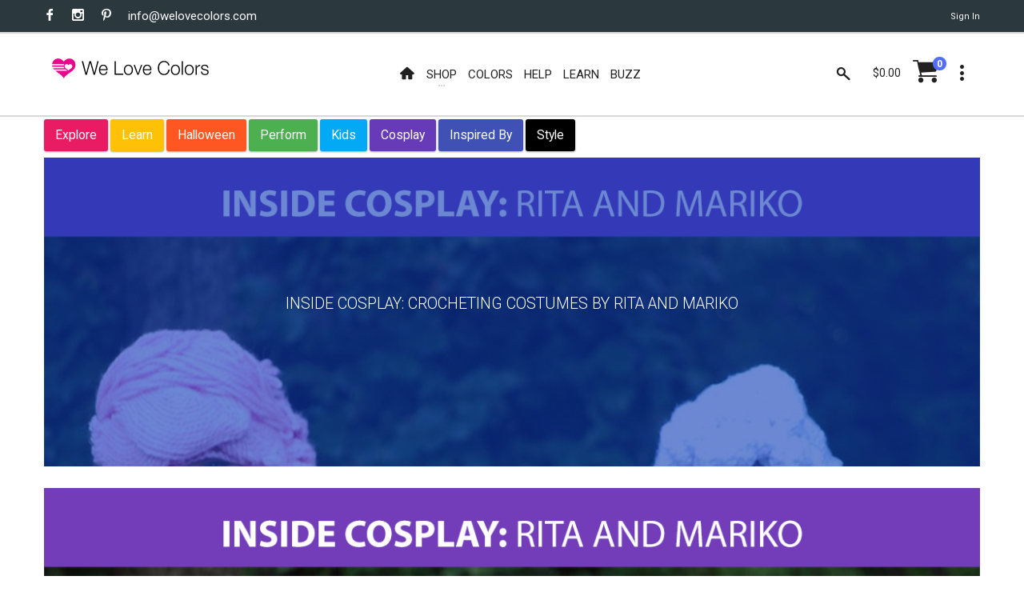

--- FILE ---
content_type: text/html; charset=utf-8
request_url: https://www.welovecolors.com/buzz/2019/Inside-Cosplay:-Crocheting-Costumes-by-Rita-and-Mariko/
body_size: 14701
content:
<!-- done --><!DOCTYPE html><html id="htmlmaster" prefix="og: http://ogp.me/ns#" lang="en"><head itemscope=""><title> Inside Cosplay: Crocheting Costumes By Rita And Mariko - We Love Colors </title><link rel="canonical" href="https://www.welovecolors.com/buzz/2019/inside-cosplay:-crocheting-costumes-by-rita-and-mariko"><link rel="shortcut icon" href="../../../favicon.ico"><link itemprop="image" href="https://www.welovecolors.com/buzz/images/InspiredBy/ShunjukuTHEcosplayer_Inside-Cosplay.jpg"><meta charset="utf-8"><meta http-equiv="X-UA-Compatible" content="IE=edge"><meta name="viewport" content="width=device-width, initial-scale=1, minimum-scale=1"><meta id="headdesc" name="description" content=" Here at We Love Colors, we have a deep admiration for cosplayers who innovate the craft with unique techniques and alternative mea"><meta itemprop="name" content="Inside Cosplay: Crocheting Costumes By Rita And Mariko - We Love Colors"><meta property="og:image" content="https://www.welovecolors.com/buzz/images/InspiredBy/ShunjukuTHEcosplayer_Inside-Cosplay.jpg"><meta property="og:url" content="https://www.welovecolors.com/buzz/2019/inside-cosplay:-crocheting-costumes-by-rita-and-mariko"><meta property="og:type" content="website"><meta name="twitter:card" content="summary_large_image"><meta name="twitter:site" content="@welovecolors"><meta property="og:description" content=" Here at We Love Colors, we have a deep admiration for cosplayers who innovate the craft with unique techniques and alternative mea"><meta itemprop="author" content="We Love Colors"><meta itemprop="publisher" itemscope="" itemtype="http://schema.org/Organization" content="We Love Colors" itemref="wlc-meta-publisher wlc-meta-publisher-name wlc-meta-publisher-url wlc-meta-publisher-logo"><meta property="og:site_name" content="We Love Colors"><meta itemprop="dateModified" content="2019-08-21T12:45:44"><meta itemprop="datePublished" content="2019-08-21T12:45:44"><meta name="theme-color" content="#ffffff"><script src="/err.js"></script><style data-for="*" type="text/css">
        @import url("https://fonts.googleapis.com/css?family=Roboto:400,300,300italic,400italic,700,700italic");
        @import url("/buzz/vendor/bootstrap-select/bootstrap-select.css");
        @import url("/buzz/vendor/slick/slick.css");
        @import url("/buzz/vendor/slick/slick-theme.css");
    </style><style data-for="*" type="text/css">
            @import url("/buzz/css/wlc-styles-new.css");
        </style><style data-for="*" type="text/css">
        @import url("/font/style.css");
        @import url("/font/i-wlc/style.css");
        @import url("/buzz/css/wlc-styles-test.css");
    </style><script async="" src="https://www.googletagmanager.com/gtag/js?id=G-73WEVC5PB2"></script><script>
    window.dataLayer = window.dataLayer || [];
    function gtag() { dataLayer.push(arguments); }
    gtag('js', new Date());

    gtag('config', 'G-73WEVC5PB2');
</script></head><body id="docbody" style="max-width: 100%; overflow-x: hidden;" class="clearfix" data-section="4"><section class="wlc-blank"><div class="modal quick-view zoom" id="quickView" style="opacity: 1"><div class="modal-dialog" style="background-color: white"><br><button class="close icon-clear" type="button" data-dismiss="modal" style="display: inherit; float: right; padding-top: 5px; padding-right: 5px"></button><div class="modal-content" id='wlc-modal-content'><span style='color: red'>Loading...</span></div></div></div><div id="wlc-loader-wrapper"><div class="wlc-loader-holder"><span class="wlc-loader-heart"><svg width="120" height="120" viewbox="0 0 20 20"><path fill="#ED028C" d="M19.0325,6.2522c-0.2319-1.1365-0.7596-2.0932-1.6641-2.8296c-0.777-0.632-1.6757-0.9683-2.6672-1.0437 c-0.4987-0.0406-0.9973,0-1.4786,0.116c-1.0843,0.2493-2.0526,0.8524-2.76,1.7105c-0.1739,0.2029-0.3247,0.4233-0.4871,0.6436 C9.9582,4.8258,9.9408,4.8026,9.9234,4.7737c-0.3595-0.5682-0.8292-1.0611-1.38-1.4496c-1.206-0.8639-2.731-1.1655-4.1748-0.8234 C3.4061,2.7211,2.5479,3.2545,1.9333,4.0199c-0.4755,0.5856-0.777,1.2524-0.9509,1.983C0.9302,6.2232,0.8954,6.4494,0.849,6.6871 h9.631c0,0-0.4871,0.574-0.4871,1.0379H0.849c0.0348,0.3479,0.0986,0.6958,0.2029,1.0263h8.8598 c0.058,0.3827,0.2261,0.7422,0.4697,1.0379H1.51c0.2087,0.3537,0.4581,0.6842,0.7364,0.9857h9.2367c0,0,0.5798,0.4349,0.7248,0.5392 c0.1971,0.1334,0.3711,0.2841,0.5334,0.4581H3.3481l0.0232,0.0174c0.5218,0.4349,0.9683,0.7828,1.4728,1.1481 c1.1365,0.8176,2.3193,1.5655,3.3572,2.5165c0.3827,0.3479,0.7364,0.719,1.0611,1.1133c0.2725,0.3305,0.4871,0.7132,0.7306,1.0785 l0.0116-0.0232c0.2957-0.5914,0.6842-1.1307,1.1481-1.6003c0.6958-0.719,1.496-1.3104,2.3077-1.8787 c1.0263-0.719,2.0932-1.3916,3.0673-2.1918c0.6204-0.5045,1.2003-1.0553,1.6699-1.7105c0.4929-0.69,0.8176-1.4496,0.9161-2.2903 C19.1833,7.3829,19.1543,6.8089,19.0325,6.2522z M16.1566,9.5747c-0.3595,0.3711-0.8002,0.6378-1.2176,0.9393 c-0.2783,0.1913-0.5508,0.4059-0.806,0.6262c-0.1913,0.1739-0.3305,0.4001-0.4987,0.5972c-0.145-0.2609-0.3421-0.4987-0.574-0.69 c-0.4117-0.3363-0.7654-0.574-1.1539-0.8639c-0.3653-0.2725-0.7306-0.545-1.0089-0.9219c-0.6494-0.8755-0.1971-2.2787,0.8755-2.5165 c0.6784-0.1566,1.38,0.1102,1.7859,0.6784c0.0232,0.0348,0.0464,0.0638,0.0696,0.0928c0.1044-0.116,0.1913-0.2377,0.3015-0.3421 c0.4639-0.4407,1.0089-0.5798,1.6177-0.4059s0.9567,0.5972,1.0901,1.2003C16.777,8.6005,16.5914,9.1282,16.1566,9.5747z"></path></svg></span><div id="wlc-loader" class="wlc-loader" style="width: 120px; height: 120px"></div></div></div><div class="search-bar"><div class="search-icon"><i class="material-icons i-wlc-search"></i></div><form class="searchform" action="/buzz/search" method="get"><input id="search" name="search" type="text" placeholder="Search Buzz here..."><input name="Page" value="1" type="hidden"></form><div class="close-search"><i class="material-icons i-wlc-icon-x"></i></div></div><header id="wlc-js-header" class="header header--sticky"><div class="header-line hidden-xs"><div class="container"><div class="pull-left"><div class="social-links social-links--colorize"><ul><li class="social-links__item"><a class="icon icon-facebook" href="https://www.facebook.com/welovecolors" target="_blank"></a></li><li class="social-links__item"><a class="icon icon-instagram" href="https://www.instagram.com/welovecolors" target="_blank"></a></li><li class="social-links__item"><a class="icon icon-pinterest" href="https://www.pinterest.com/welovecolors" target="_blank"></a></li><li class="social-links__item wlc-mail-link" id="maillink2"></li></ul></div></div><div class="pull-right"><div class="user-links"><ul><li class="user-links__item"><a href="/acc/acct.aspx"><span id="wlc-sign-in">Sign In</span></a></li></ul></div></div></div></div><nav class="navbar navbar-wd" id="navbar"><div class="container"><div class="navbar-header"><button type="button" class="navbar-toggle" id="Button1"><span class="icon-bar"></span><span class="icon-bar"></span><span class="icon-bar"></span></button><a class="navbar-brand" href="/"><i class="i-wlc-logo-heart"></i><img class="wlc-logo-color" style='width: 200px' src="/images/we-love-colors-logo.svg" alt="We Love Colors"></a></div><div class="pull-left search-focus-fade" id="slidemenu"><div class="slidemenu-close visible-xs">X</div><ul class="nav navbar-nav"><li><a href="/" class="wave"><span class="link-name"><i class="icon i-wlc-home" aria-hidden="true"></i></span></a></li><li class="menu-large"><a class="dropdown-toggle" data-toggle="dropdown"><span class="link-name">Shop</span><span class="caret caret--dots"></span></a><div class="dropdown-menu megamenu animated fadeIn"><div class="container"><ul class="megamenu__columns"><li class="level-menu level1"><ul><li class="title"><a href="/shop/womens">She / They</a></li><li class="level2"><a href="/shop/womens/tights">Tights</a></li><li class="level2"><a href="/shop/womens/socks">Socks</a></li><li class="level2"><a href="/shop/womens/dancewear">Dancewear</a></li><li class="level2"><a href="/shop/womens/thighhighs">Thigh Highs</a></li><li class="level2"><a href="/shop/womens/kneehighs">Knee Highs</a></li><li class="level2"><a href="/shop/womens/patternedtights">Patterned Tights</a></li><li class="level2"><a href="/shop/womens/fishnetpantyhose">Fishnet Pantyhose</a></li><li class="level2"><a href="/shop/womens/gloves">Gloves</a></li><li class="level2"><a href="/shop/womens/laces">Laces</a></li><li class="level2"><a href="/shop/womens/fishnetbodywear">Fishnet Bodywear</a></li><li class="level2"><a href="/shop/womens/masks">Masks</a></li><li class="level2"><a href="/shop/maternity/tights/microfiber-tights">Maternity Tights</a></li></ul></li><li class="level-menu level1"><ul><li class="title"><a href="/shop/kids">Children</a></li><li class="level2"><a href="/shop/kids/tights">Tights</a></li><li class="level2"><a href="/shop/kids/socks">Socks</a></li><li class="level2"><a href="/shop/kids/dancewear">Dancewear</a></li><li class="level2"><a href="/shop/kids/gloves">Gloves</a></li><li class="level2"><a href="/shop/kids/laces">Laces</a></li><li class="level2"><a href="/shop/kids/fishnetpantyhose">Fishnet Pantyhose</a></li><li class="level2"><a href="/shop/kids/masks">Masks</a></li></ul></li><li class="level-menu level1"><ul><li class="title"><a href="/shop/mens">He / They</a></li><li class="level2"><a href="/shop/mens/tights">Tights</a></li><li class="level2"><a href="/shop/mens/dancewear">Dancewear</a></li><li class="level2"><a href="/shop/mens/socks">Socks</a></li><li class="level2"><a href="/shop/mens/kneehighs">Knee Highs</a></li><li class="level2"><a href="/shop/mens/gloves">Gloves</a></li><li class="level2"><a href="/shop/mens/laces">Laces</a></li><li class="level2"><a href="/shop/mens/masks">Masks</a></li></ul></li><li class="level-menu level1"><ul><li class="title">Plus Size</li><li class="level2"><a href="/shop/plus%20size">View All Available</a></li></ul></li><li class="level-menu level1"><ul><li class="title">Made in USA</li><li class="level2"><a href="/shop/USA">View All Available</a></li></ul></li><li class="level-menu level1"><ul><li class="title">Crafts</li><li class="level2"><a href="/splashcolors/cosplay.aspx">Cosplay</a></li><li class="level2"><a href="/shop/crafts/fabrics">Fabrics/Dyes</a></li><li class="level2"><a href="/shop/digitalproducts">Digital Art</a></li></ul></li><li class="level-menu level1"><ul><li class="title">On Sale</li><li class="level2"><a href="/shop/sale">Sales</a></li><li class="level2"><a href="/shop/outlet">Outlet</a></li><li class="level2"><a href="/shop/closeouts">Closeouts</a></li></ul></li><li class="megamenu__columns__side-image"><a href="/color-guide.aspx"><picture><source srcset="/images/product/small/blank.svg" media="(max-width: 767px)"><source srcset="/images/welovecolors-spread-happy.jpg" media="(min-width: 768px)"><img src="/images/product/small/blank.svg" alt="spread happy" srcset="/images/product/small/blank.svg"></picture></a></li></ul></div></div></li><li><a href="/color-guide.aspx" class="wave"><span class="link-name">Colors</span></a></li><li><a href="/help.aspx" class="wave"><span class="link-name">Help</span></a></li><li><a href="/buzz/learn" class="wave"><span class="link-name">Learn</span></a></li><li><a href="/buzz" class="wave"><span class="link-name">Buzz</span></a></li></ul></div><div class="header__dropdowns2" style="pointer-events: auto; display: inline-block; float: right"><div class="header__search pull-left"><a href="#" class="js-search header__dropdowns__button" data-close="true"><span class="icon i-wlc-search"></span></a></div><div class="header__cart pull-left"><div class="dropdown pull-right"><span class="header__cart__indicator hidden-xs" data-toggle="dropdown"><span class="total_cart"></span></span><a href="/cart/shoppingcart.aspx" class="wlc-js-gotocart btn dropdown-toggle btn--links--dropdown header__cart__button header__dropdowns__button"><span class="icon i-wlc-cart"></span><span class="badge badge--menu total_items"></span></a><div class="dropdown-menu animated fadeIn shopping-cart" id="dropdownmenu" role="menu"><div class="shopping-cart__settings"><a href="#" class="icon icon-clear"></a></div><div class="shopping-cart__top text-uppercase"><a class="wlc-js-gotocart" href="/cart/shoppingcart.aspx">Your Cart( <span class="total_items"></span>) </a></div><div id="cartitem" style="display: none"><ul><li class='shopping-cart__item'><div class="shopping-cart__item__image pull-left"><a href="#"><img alt="blank"></a></div><div class="shopping-cart__item__info"><div class="shopping-cart__item__info__title"><h2 class="text-uppercase"><a href="#" class="shopping-cart-item">product link</a></h2></div><div class="shopping-cart__item__info__option shopping-cart-color"></div><div class="shopping-cart__item__info__option shopping-cart-size"></div><div class="shopping-cart__item__info__price"></div><div class="shopping-cart__item__info__qty"></div><div class="shopping-cart__item__info__delete"></div></div></li></ul></div><ul id="shoppingcart"></ul><div class="shopping-cart__bottom"><div class="pull-left"> Subtotal: <span class="shopping-cart__total"><span class="total_cart"></span></span></div><div class="pull-right"><span class="btn btn--wd text-uppercase" onclick="window.location='/cart/shoppingcart.aspx';"><a href='/cart/shoppingcart.aspx' style='color: White'>Checkout</a></span></div></div></div></div></div><div class="dropdown pull-right"><a href="#" class="btn dropdown-toggle btn--links--dropdown header__dropdowns__button" data-toggle="dropdown"><span class="icon icon-dots"></span></a><ul class="dropdown-menu ul-row animated fadeIn" role="menu"><li class='li-col list-user-menu'><h4>My Account</h4><ul><li><a href="/acc/acct.aspx">Account</a></li><li><a class="wlc-js-gotocart" href='/cart/shoppingcart.aspx?dd=true'>Checkout</a></li><li><a id="wlc-sign-out" href="/acc/acct.aspx?logout=true">Sign Out</a></li></ul></li></ul></div></div></div></nav></header></section><div id="pageContent"><div class="content content-buzz-wlc" style="padding-top: 0px"><div class="container"><div class="btn-group-buzz-wlc"><button class="btn--wd btn-explore"><a href='/buzz/explore/'>Explore </a></button><button class="btn--wd btn-learn"><a href='/buzz/learn/'>Learn</a></button><button class="btn--wd btn-halloween"><a href='/buzz/halloween/'>Halloween</a></button><button class="btn--wd btn-perform"><a href='/buzz/perform/'>Perform</a></button><button class="btn--wd btn-kids"><a href='/buzz/kids/'>Kids</a></button><button class="btn--wd btn-cosplay"><a href='/buzz/cosplay/'>Cosplay </a></button><button class="btn--wd btn-inspired-by"><a href='/buzz/inspired-by/'>Inspired By </a></button><button class="btn--wd btn-style"><a href='/buzz/style/'>Style </a></button></div><div id="ContentPlaceholder" class="cph"><section id="stylesection"><style>
                .blog-post {
                    font-size: 1.3em;
                    line-height: 1.5em;
                }

                a.blog-post {
                    color: #3366ff;
                }

                .img-responsive {
                    max-width: 100%;
                }

                body {
                    font-family: 'Roboto', sans-serif;
                }

                   h1, h2, h3, h4, h5 {
                    font-size: 1.5em;
                    padding-bottom: 0.5em;
                }
            </style><style>
                    @media (min-width:768px) {
                        .size-full {
                            column-span: all;
                            min-width: 750px !important;
                            z-index: 1000;
                        }
                    }

                    @media (min-width:992px) {
                        .size-full {
                            min-width: 970px !important;
                        }
                    }

                    @media (min-width:1200px) {
                        .size-full {
                            min-width: 1170px !important;
                        }
                    }

                    @media (min-width:768px) {
                        .postsection > p:only-child img {
                            column-span: all;
                            min-width: 750px;
                        }
                    }

                    @media (min-width:992px) {
                        .postsection > p:only-child img {
                            column-span: all;
                            min-width: 970px;
                        }
                    }

                    @media (min-width:1200px) {
                        .postsection > p:only-child img {
                            column-span: all;
                            min-width: 1170px;
                        }
                    }





                    @media (min-width: 700px) {

                        img {
                            display: block;
                            clear: both;
                        }

                        .postsectionsm {
                            width: 95%;
                        }

                        .postsection {
                            background-color: transparent;
                          
                            column-count: 2;
                        }
                    }


                    @media (max-width: 768px) {
                        p img {
                            padding-top: 0px;
                            padding-bottom: 0px; /*width: 100%!important;*/
                            width: calc(100% + 40px) !important;
                            max-width: calc(100% + 40px) !important; /* max-width: 200%!important; */
                            margin-left: -20px !important;
                        }

                        p {
                            text-align: justify !important;
                        }
                    }

                    .blog-post {
                        font-size: 1.3em;
                    }

                    .postsection a {
                        color: #3366ff;
                        font-weight: bold;
                    }

                    .blog-post {
                        line-height: 1.5em;
                    }

                    .container {
                        padding-left: 0px;
                        padding-right: 0px;
                    }

                    .postsection > p:only-child iframe {
                        column-span: all;
                    }

                    .row {
                        margin-left: 0px;
                        margin-right: 0px;
                    }

                    .postsection p:first-of-type {
                        margin-bottom: 0px;
                    }

                    .postsection p:nth-child(2) {
                        margin-top: 0px;
                    }
                </style><style>
                .postsection:first-child img:first-of-type {
                    display: none;
                }
            </style></section><div style="display: none"></div></div><script type="text/javascript">
                imgWidth =1200;

            </script><section class="content content--parallax content--parallax--high top-null" data-text-color="White" data-image2="https://www.welovecolors.com/wd/images/parallax-bg-explore.jpg" data-image="https://www.welovecolors.com/buzz/images/InspiredBy/ShunjukuTHEcosplayer_Inside-Cosplay.jpg" data-start="true" data-height="1061" data-image-gradient="10,58,183"><div class="container"><div class="blog-post-title blog-post-title--light"><h2 class="blog-post-title__title text-uppercase" style="display: inline-block; text-align: center; max-width: 1200px;">Inside Cosplay: Crocheting Costumes by Rita and Mariko</h2></div></div></section><section id="postsection" class="content" data-image="https://www.welovecolors.com/wd/images/parallax-bg-01.jpg"><div class="container blog-post-content"><div class="row leftcol"><div class="col-md-12 col-sm-12 col-xs-12 col-lg-12 blog-post"><div class='postsection'><p><picture><source srcset='https://www.welovecolors.com/buzz/images/inspiredby/shunjukuthecosplayer_inside-cosplay.jpg' media='(min-width: 421px)'><source srcset='https://www.welovecolors.com/buzz/images/inspiredby/small/shunjukuthecosplayer_inside-cosplay.jpg ' media='(max-width: 420px)'><img src='https://www.welovecolors.com/buzz/images/inspiredby/shunjukuthecosplayer_inside-cosplay.jpg' class='alignnone size-full wp-image-8896 img-responsive' alt='Shunjukuthecosplayer Inside Cosplay'></picture></p></div><div class='postsection'><p><picture><source srcset='https://www.welovecolors.com/buzz/images/inspiredby/shunjukuthecosplayer_inside-cosplay.jpg' media='(min-width: 421px)'><source srcset='https://www.welovecolors.com/buzz/images/inspiredby/small/shunjukuthecosplayer_inside-cosplay.jpg ' media='(max-width: 420px)'><img src='https://www.welovecolors.com/buzz/images/inspiredby/shunjukuthecosplayer_inside-cosplay.jpg' class='alignnone size-full wp-image-8896 img-responsive' alt='Shunjukuthecosplayer Inside Cosplay'></picture></p></div><div class='postsection'><p><strong><picture><source srcset='https://www.welovecolors.com/buzz/images/inspiredby/shunjukuthecosplayer_star-wars-1.jpg' media='(min-width: 421px)'><source srcset='https://www.welovecolors.com/buzz/images/inspiredby/small/shunjukuthecosplayer_star-wars-1.jpg ' media='(max-width: 420px)'><img src='https://www.welovecolors.com/buzz/images/inspiredby/shunjukuthecosplayer_star-wars-1.jpg' class='alignnone size-full wp-image-8907 img-responsive' alt='Shunjukuthecosplayer Star Wars 1'></picture></strong></p></div><div class='postsection'><p><strong>Here at We Love Colors, we have a deep admiration for cosplayers who innovate the craft with unique techniques and alternative means of creation. Shinju the Cosplayer is a sister duo, Rita and Mariko, who crochet wigs, clothing, and just about anything you can imagine. We spoke with Rita to find out more.</strong></p><p><strong>Introduce yourselves! Who are you?</strong><br><strong>Shinju the Cosplayer:</strong> My name is Rita and my partner in crime is my sister Mariko. We both love all things nerdy, arts and crafts, and anything coffee related.</p><p><strong>When and how did you begin crocheting?</strong><br><strong>STC:</strong> Our mom taught both of us and my brother how to crochet when we were very young. It was a fun pastime and both my sister and I ended up enjoying it and stuck with it, learning how to make scarves and stuffed animals.</p><p><strong>At what point did you begin to merge crocheting with cosplay?</strong><br><strong>STC:</strong> Around 2016 my sister wanted to cosplay Rose Quartz who just has the biggest puff of hair. We’d seen regular wigs used to cosplay her but were never satisfied and wanted something bigger. My idea was to use yarn, to stuff pieces, crochet a hat, and attach huge ringlet curls so that we could make it as big and as pink as we wanted.<br> It was a success and when I decided to cosplay Bismuth about a year later we wanted to crochet her noodle hair to keep the cartoon look. After that it sort of just became our thing to crochet our wigs for costumes.</p><p><strong>What’s the most challenging costume piece you’ve made?</strong><br><strong>STC:</strong> Bismuth’s wig was probably the most challenging thing so far. It was really difficult to sew her hair onto the wig cap and keep it from becoming too small to wear and caused us a few sleepless nights.</p><p><strong>How long on average do your projects take from start to finish?</strong><br><strong>STC:</strong> I tend to procrastinate a lot so when there’s about 2-3 weeks until a con is when I start projects. But I think the pressure makes me work harder and a lot of my favorites have been made in about a week.</p><p><strong>What character has been the most fun to bring to life?</strong><br><strong>STC:</strong> Rose Quartz has been my pride and joy since we first came up with the idea. It’s pretty big and always draws people to it and I’ve just loved seeing people’s reactions to it every time. It’s also the wig we’ve gone back and worked on again and again to fix it or tweak it or change it here and there as we get better.</p><p><strong>7. How do you split up the work for a costume or do you focus on separate projects?</strong><br><strong>STC:</strong> We’ll often bounce ideas off each other even in the earliest stages and end up dividing things up by time and skill to get the work done. But we do always work on costumes together and help each other out.</p><p><strong>What are your goals for the future?</strong><br><strong>STC:</strong> Even more crochet and cosplays.</p><p><strong>What makes We Love Colors unique compared to other brands?</strong><br><strong>STC:</strong> I love how many colors the company offers. They’ve always had the colors I need for cosplays and the nice range of products offered means that I don’t have to worry about color matching, which is a huge plus for me.</p><p><strong>In which costumes you’ve made can we see examples of We Love Colors products?</strong><br><strong>STC:</strong> Anything that requires body paint always has We Love Colors tights used. We make or buy <strong><a href="https://www.welovecolors.com/buzz/2018/How-to-make-Armsocks">armsocks</a></strong> and that saves on so much time, paint, and hassle. I’ve bought a few dancers bodysuits in the past. Recently, I bought one for a Star Wars cosplay that I’m really excited to upgrade to as well. My newest Steven Universe cosplay has tights and a long sleeve bodysuit that were just perfect for what I needed.</p></div><div class='postsection'><p><picture><source srcset='https://www.welovecolors.com/buzz/images/inspiredby/shunjukuthecosplayer_sunstone.jpg' media='(min-width: 421px)'><source srcset='https://www.welovecolors.com/buzz/images/inspiredby/small/shunjukuthecosplayer_sunstone.jpg ' media='(max-width: 420px)'><img src='https://www.welovecolors.com/buzz/images/inspiredby/shunjukuthecosplayer_sunstone.jpg' class='alignnone size-full wp-image-8908 img-responsive' alt='Shunjukuthecosplayer Sunstone'></picture></p></div><div class='postsection'><p><picture><source srcset='https://www.welovecolors.com/buzz/images/inspiredby/asohka-ayala-starwars-crochet-cosplay.jpg' media='(min-width: 421px)'><source srcset='https://www.welovecolors.com/buzz/images/inspiredby/small/asohka-ayala-starwars-crochet-cosplay.jpg ' media='(max-width: 420px)'><img src='https://www.welovecolors.com/buzz/images/inspiredby/asohka-ayala-starwars-crochet-cosplay.jpg' class='alignnone size-full wp-image-8910 img-responsive' alt='Asohka Ayala Starwars Crochet Cosplay'></picture></p></div><div class='postsectionsm'><p><strong>Shop the We Love Colors’ Styles Featured on this Interview:</strong><br><a href="https://www.welovecolors.com/shop/all/dancewear/tank-leotard">Style# 5006 – Tank Leotard</a><br><a href="https://www.welovecolors.com/shop/all/tights/plus-sized-nylon_lycra-tights">Style# 1008 – Nylon/Lycra Tights</a><br><a href="https://www.welovecolors.com/shop/all/tights/microfiber-nylon_lycra-tights">Style# 1053 – </a><a href="https://www.welovecolors.com/shop/all/tights/microfiber-nylon_lycra-tights">Microfiber Nylon/Lycra Tights</a></p><p><strong>Photography Credits </strong><br> Blue T’wilek: Ryan MacKay<br> Sunstone: Lea Sanders</p><p>Interview by <a href="https://www.instagram.com/manatcosplay"><strong>Amanda Johnson</strong></a> edited by Katherine Ceballos for We Love Colors.</p></div></div></div><div class="row rightcol"><div class="col-md-12"><ul class="tags-list"><li><button class="btn--wd btn-explore"> cosplay</button></li><li><a href="/buzz/style%23 1008"> Style# 1008</a></li><li><a href="/buzz/cosplay"> Cosplay</a></li><li><a href="/buzz/style%23 5006"> Style# 5006</a></li><li><a href="/buzz/style%23 1053"> Style# 1053</a></li></ul></div></div><div id="panel-table" class="panel panel-default panel-table rightcol"><div class="panel-body"><div class="tr"><div class="td col-md-4 text-center"><div class="social-links social-links--colorize social-links--dark social-links--large"><ul><li class="social-links__item"><a class="icon icon-facebook tooltip-link" href="https://www.facebook.com/welovecolors" target="_blank"></a></li><li class="social-links__item"><a class="icon icon-instagram tooltip-link" href="https://www.instagram.com/welovecolors" target="_blank"></a></li><li class="social-links__item"><a class="icon icon-twitter tooltip-link" href="https://www.twitter.com/welovecolors" target="_blank"></a></li><li class="social-links__item"><a class="icon icon-youtube tooltip-link" href="https://www.youtube.com/welovecolors" target="_blank"></a></li><li class="social-links__item"><a class="icon icon-pinterest tooltip-link" href="https://www.pinterest.com/welovecolors" target="_blank"></a></li><li class="social-links__item"><a class="icon icon-mail tooltip-link" href="/help.aspx"></a></li></ul></div></div><div class="td col-md-4 text-center"><h5></h5></div></div></div></div></div></section><section class="content content--parallax content--parallax--short top-null" style="background-size: cover" data-image-gradient="10,58,183" data-text-color="White" data-image="https://www.welovecolors.com/buzz/images/InspiredBy/Cosplaycon_19.jpg" data-height="1238"><div class="container" onclick="location.href='/buzz/2019/We-Love-Colors-Cosplay-Contest-2019/'"><div class="blog-post-title blog-post-title--light"><h6 class="text-uppercase"><em>next post</em></h6><h2 class="blog-post-title__title text-uppercase" style="display: inline-block; text-align: center; max-width: 986px;"><a href="/buzz/2019/We-Love-Colors-Cosplay-Contest-2019">We Love Colors Cosplay Contest 2019</a></h2></div></div></section><section id="featured" class="content"><div class="container wlc-js-product-list"><h2 class="text-center text-uppercase">Featured Items</h2><div class="row product-carousel mobile-special-arrows animated-arrows product-grid four-in-row"><div class="product-preview-wrapper"><div class="product-preview clearfix"><div class="product-preview__image"><a target='_blank' href="/shop/womens/tights/microfiber-tights"><img data-test='featured2' class='cWhite' src='/images/product/medium/blank.svg' data-lazy="/images/product/large/1053-emerald-color-opaque-w-microfiber-tights.jpg" alt=" Microfiber Tights"></a></div><div class="product-preview__info text-center"><div class='wlc-stylenumber'>1000:1053</div><div class="product-preview__info__btns"><a title="Microfiber Tights" rel="nofollow" href="/product.aspx?category=womens&productid=301&tm=true" class="btn btn--round btn--dark btn-quickview" data-toggle="modal" data-target="#quickView"><span class="icon icon-eye"></span></a></div><div class="product-preview__info__title"><h1><a data-displayname='Microfiber Tights' class='wlc-js-product-link' target='_blank' href="/shop/womens/tights/microfiber-tights"><span style='display: block' class='wlc-denier'> Microfiber Tights</span><span style='display: block'>80 Denier</span></a></h1></div><div class="price-box " onclick="window.location=host+'/shop/womens/tights/microfiber-tights/';"><span class="price-box__new"> $17.50-$28.50</span><span class="price-box-more-details"><ul class="wlc-listing-sizes"><li> S/M </li><li> M/L </li><li> 1X-4X </li><li> 5X-8X </li></ul><div class="wlc-listing-colors"> Available in 53 colors<br></div><a target='_blank' href="/shop/womens/tights/microfiber-tights">More Info</a></span></div><div class="product-preview__info__description"></div><div class="product-preview__info__link hidden-xs"><a style="display: none" title="Microfiber Tights" rel="nofollow" href="/product.aspx?category=womens&wishlist=1&tm=true&productid=301" data-toggle="modal" data-target="#quickView"><span class="icon icon-favorite"></span> Save to list</a><a title="Microfiber Tights" rel="nofollow" href="/product.aspx?category=womens&tm=true&productid=301" data-toggle="modal" data-target="#quickView"><span class="icon i-wlc-cart"></span> Add to cart</a></div></div></div></div><div class="product-preview-wrapper"><div class="product-preview clearfix"><div class="product-preview__image"><a target='_blank' href="/shop/womens/tights/nylon-spandex-tights"><img data-test='featured2' class='cWhite' src='/images/product/medium/blank.svg' data-lazy="/images/product/large/1008-w-pastel-mint-tights.jpg" alt=" Nylon Spandex Tights"></a></div><div class="product-preview__info text-center"><div class='wlc-stylenumber'>1000:1008</div><div class="product-preview__info__btns"><a title="Nylon Spandex Tights" rel="nofollow" href="/product.aspx?category=womens&productid=316&tm=true" class="btn btn--round btn--dark btn-quickview" data-toggle="modal" data-target="#quickView"><span class="icon icon-eye"></span></a></div><div class="product-preview__info__title"><h1><a data-displayname='Nylon Spandex Tights' class='wlc-js-product-link' target='_blank' href="/shop/womens/tights/nylon-spandex-tights"><span style='display: block' class='wlc-denier'> Nylon Spandex Tights</span><span style='display: block'>60 Denier</span></a></h1></div><div class="price-box " onclick="window.location=host+'/shop/womens/tights/nylon-spandex-tights/';"><span class="price-box__new"> $10.00-$24.50</span><span class="price-box-more-details"><ul class="wlc-listing-sizes"><li> T </li><li> K </li><li> Y </li><li> A </li><li> A/B </li><li> C/D </li><li> E </li><li> EE </li></ul><div class="wlc-listing-colors"> Available in 53 colors<br></div><a target='_blank' href="/shop/womens/tights/nylon-spandex-tights">More Info</a></span></div><div class="product-preview__info__description"></div><div class="product-preview__info__link hidden-xs"><a style="display: none" title="Nylon Spandex Tights" rel="nofollow" href="/product.aspx?category=womens&wishlist=1&tm=true&productid=316" data-toggle="modal" data-target="#quickView"><span class="icon icon-favorite"></span> Save to list</a><a title="Nylon Spandex Tights" rel="nofollow" href="/product.aspx?category=womens&tm=true&productid=316" data-toggle="modal" data-target="#quickView"><span class="icon i-wlc-cart"></span> Add to cart</a></div></div></div></div><div class="product-preview-wrapper"><div class="product-preview clearfix"><div class="product-preview__image"><a target='_blank' href="/shop/womens/gloves/long-matte-seamless-gloves-armsocks"><img data-test='featured2' class='cWhite' src='/images/product/medium/blank.svg' data-lazy="/images/product/large/3607-pastel-mint-long-matte-knitted-seamless-armsocks-gloves.jpg" alt=" Long Matte Seamless Gloves Armsocks"></a></div><div class="product-preview__info text-center"><div class='wlc-stylenumber'>3000:3607</div><div class="product-preview__info__btns"><a title="Long Matte Seamless Gloves Armsocks" rel="nofollow" href="/product.aspx?category=womens&productid=401&tm=true" class="btn btn--round btn--dark btn-quickview" data-toggle="modal" data-target="#quickView"><span class="icon icon-eye"></span></a></div><div class="product-preview__info__title"><h1><a data-displayname='Long Matte Seamless Gloves Armsocks' class='wlc-js-product-link' target='_blank' href="/shop/womens/gloves/long-matte-seamless-gloves-armsocks"><span style='display: block' class='wlc-denier'> Long Matte Seamless Gloves Armsocks</span></a></h1></div><div class="price-box " onclick="window.location=host+'/shop/womens/gloves/long-matte-seamless-gloves-armsocks/';"><span class="price-box__new"> $38.00-$40.00</span><span class="price-box-more-details"><ul class="wlc-listing-sizes"><li> S/M </li><li> L/XL </li></ul><div class="wlc-listing-colors"> Available in 53 colors<br></div><a target='_blank' href="/shop/womens/gloves/long-matte-seamless-gloves-armsocks">More Info</a></span></div><div class="product-preview__info__description"></div><div class="product-preview__info__link hidden-xs"><a style="display: none" title="Long Matte Seamless Gloves Armsocks" rel="nofollow" href="/product.aspx?category=womens&wishlist=1&tm=true&productid=401" data-toggle="modal" data-target="#quickView"><span class="icon icon-favorite"></span> Save to list</a><a title="Long Matte Seamless Gloves Armsocks" rel="nofollow" href="/product.aspx?category=womens&tm=true&productid=401" data-toggle="modal" data-target="#quickView"><span class="icon i-wlc-cart"></span> Add to cart</a></div></div></div></div><div class="product-preview-wrapper"><div class="product-preview clearfix"><div class="product-preview__image"><a target='_blank' href="/shop/womens/dancewear/second-skin-catsuit"><img data-test='featured2' class='cWhite' src='/images/product/medium/blank.svg' data-lazy="/images/product/large/5010-w-purple-second-skin-catsuit.jpg" alt=" Second Skin Catsuit"></a></div><div class="product-preview__info text-center"><div class='wlc-stylenumber'>5000:5010</div><div class="product-preview__info__btns"><a title="Second Skin Catsuit" rel="nofollow" href="/product.aspx?category=womens&productid=444&tm=true" class="btn btn--round btn--dark btn-quickview" data-toggle="modal" data-target="#quickView"><span class="icon icon-eye"></span></a></div><div class="product-preview__info__title"><h1><a data-displayname='Second Skin Catsuit' class='wlc-js-product-link' target='_blank' href="/shop/womens/dancewear/second-skin-catsuit"><span style='display: block' class='wlc-denier'> Second Skin Catsuit</span></a></h1></div><div class="price-box " onclick="window.location=host+'/shop/womens/dancewear/second-skin-catsuit/';"><span class="price-box__new"> $90.00-$92.00</span><span class="price-box-more-details"><ul class="wlc-listing-sizes"><li> One Size </li><li> Plus Size </li></ul><div class="wlc-listing-colors"> Available in 53 colors<br></div><a target='_blank' href="/shop/womens/dancewear/second-skin-catsuit">More Info</a></span></div><div class="product-preview__info__description"></div><div class="product-preview__info__link hidden-xs"><a style="display: none" title="Second Skin Catsuit" rel="nofollow" href="/product.aspx?category=womens&wishlist=1&tm=true&productid=444" data-toggle="modal" data-target="#quickView"><span class="icon icon-favorite"></span> Save to list</a><a title="Second Skin Catsuit" rel="nofollow" href="/product.aspx?category=womens&tm=true&productid=444" data-toggle="modal" data-target="#quickView"><span class="icon i-wlc-cart"></span> Add to cart</a></div></div></div></div><div class="product-preview-wrapper"><div class="product-preview clearfix"><div class="product-preview__image"><a target='_blank' href="/shop/womens/dancewear/second-skin-armsocks-shirt"><img data-test='featured2' class='cWhite' src='/images/product/medium/blank.svg' data-lazy="/images/product/large/5012-w-maize-seamless-long-sleeve-shirt-armsocks.jpg" alt=" Second Skin Armsocks Shirt"></a></div><div class="product-preview__info text-center"><div class='wlc-stylenumber'>5000:5012</div><div class="product-preview__info__btns"><a title="Second Skin Armsocks Shirt" rel="nofollow" href="/product.aspx?category=womens&productid=445&tm=true" class="btn btn--round btn--dark btn-quickview" data-toggle="modal" data-target="#quickView"><span class="icon icon-eye"></span></a></div><div class="product-preview__info__title"><h1><a data-displayname='Second Skin Armsocks Shirt' class='wlc-js-product-link' target='_blank' href="/shop/womens/dancewear/second-skin-armsocks-shirt"><span style='display: block' class='wlc-denier'> Second Skin Armsocks Shirt</span></a></h1></div><div class="price-box " onclick="window.location=host+'/shop/womens/dancewear/second-skin-armsocks-shirt/';"><span class="price-box__new"> $60.00-$62.00</span><span class="price-box-more-details"><ul class="wlc-listing-sizes"><li> Plus Size </li><li> One Size </li></ul><div class="wlc-listing-colors"> Available in 53 colors<br></div><a target='_blank' href="/shop/womens/dancewear/second-skin-armsocks-shirt">More Info</a></span></div><div class="product-preview__info__description"></div><div class="product-preview__info__link hidden-xs"><a style="display: none" title="Second Skin Armsocks Shirt" rel="nofollow" href="/product.aspx?category=womens&wishlist=1&tm=true&productid=445" data-toggle="modal" data-target="#quickView"><span class="icon icon-favorite"></span> Save to list</a><a title="Second Skin Armsocks Shirt" rel="nofollow" href="/product.aspx?category=womens&tm=true&productid=445" data-toggle="modal" data-target="#quickView"><span class="icon i-wlc-cart"></span> Add to cart</a></div></div></div></div><div class="product-preview-wrapper"><div class="product-preview clearfix"><div class="product-preview__image"><a target='_blank' href="/shop/womens/gloves/shoulder-gloves"><img data-test='featured2' class='cWhite' src='/images/product/medium/blank.svg' data-lazy="/images/product/large/3407-baby-blue-long-opera-gloves.jpg" alt=" Shoulder Gloves"></a></div><div class="product-preview__info text-center"><div class='wlc-stylenumber'>3000:3407</div><div class="product-preview__info__btns"><a title="Shoulder Gloves" rel="nofollow" href="/product.aspx?category=womens&productid=236&tm=true" class="btn btn--round btn--dark btn-quickview" data-toggle="modal" data-target="#quickView"><span class="icon icon-eye"></span></a></div><div class="product-preview__info__title"><h1><a data-displayname='Shoulder Gloves' class='wlc-js-product-link' target='_blank' href="/shop/womens/gloves/shoulder-gloves"><span style='display: block' class='wlc-denier'> Shoulder Gloves</span></a></h1></div><div class="price-box " onclick="window.location=host+'/shop/womens/gloves/shoulder-gloves/';"><span class="price-box__new"> $31.00-$36.00</span><span class="price-box-more-details"><ul class="wlc-listing-sizes"><li> S </li><li> M/L </li></ul><div class="wlc-listing-colors"> Available in 53 colors<br></div><a target='_blank' href="/shop/womens/gloves/shoulder-gloves">More Info</a></span></div><div class="product-preview__info__description"></div><div class="product-preview__info__link hidden-xs"><a style="display: none" title="Shoulder Gloves" rel="nofollow" href="/product.aspx?category=womens&wishlist=1&tm=true&productid=236" data-toggle="modal" data-target="#quickView"><span class="icon icon-favorite"></span> Save to list</a><a title="Shoulder Gloves" rel="nofollow" href="/product.aspx?category=womens&tm=true&productid=236" data-toggle="modal" data-target="#quickView"><span class="icon i-wlc-cart"></span> Add to cart</a></div></div></div></div><div class="product-preview-wrapper"><div class="product-preview clearfix"><div class="product-preview__image"><a target='_blank' href="/shop/womens/dancewear/mock-neck-long-sleeve-bodysuit"><img data-test='featured2' class='cWhite' src='/images/product/medium/blank.svg' data-lazy="/images/product/large/5004-w-scout-green-mockneck-leotard.jpg" alt=" Mock Neck Long Sleeve Bodysuit"></a></div><div class="product-preview__info text-center"><div class='wlc-stylenumber'>5000:5004</div><div class="product-preview__info__btns"><a title="Mock Neck Long Sleeve Bodysuit" rel="nofollow" href="/product.aspx?category=womens&productid=449&tm=true" class="btn btn--round btn--dark btn-quickview" data-toggle="modal" data-target="#quickView"><span class="icon icon-eye"></span></a></div><div class="product-preview__info__title"><h1><a data-displayname='Mock Neck Long Sleeve Bodysuit' class='wlc-js-product-link' target='_blank' href="/shop/womens/dancewear/mock-neck-long-sleeve-bodysuit"><span style='display: block' class='wlc-denier'> Mock Neck Long Sleeve Bodysuit</span></a></h1></div><div class="price-box " onclick="window.location=host+'/shop/womens/dancewear/mock-neck-long-sleeve-bodysuit/';"><span class="price-box__new"> $55.00-$62.00</span><span class="price-box-more-details"><ul class="wlc-listing-sizes"><li> One Size </li><li> Plus Size </li></ul><div class="wlc-listing-colors"> Available in 53 colors<br></div><a target='_blank' href="/shop/womens/dancewear/mock-neck-long-sleeve-bodysuit">More Info</a></span></div><div class="product-preview__info__description"></div><div class="product-preview__info__link hidden-xs"><a style="display: none" title="Mock Neck Long Sleeve Bodysuit" rel="nofollow" href="/product.aspx?category=womens&wishlist=1&tm=true&productid=449" data-toggle="modal" data-target="#quickView"><span class="icon icon-favorite"></span> Save to list</a><a title="Mock Neck Long Sleeve Bodysuit" rel="nofollow" href="/product.aspx?category=womens&tm=true&productid=449" data-toggle="modal" data-target="#quickView"><span class="icon i-wlc-cart"></span> Add to cart</a></div></div></div></div><div class="product-preview-wrapper"><div class="product-preview clearfix"><div class="product-preview__image"><a target='_blank' href="/shop/womens/tights/seamless-sheer-pantyhose"><img data-test='featured2' class='cWhite' src='/images/product/medium/blank.svg' data-lazy="/images/product/large/1004-caramel-sheer-pantyhose-stockings-tights.jpg" alt=" Seamless Sheer Pantyhose"></a></div><div class="product-preview__info text-center"><div class='wlc-stylenumber'>1000:1004</div><div class="product-preview__info__btns"><a title="Seamless Sheer Pantyhose" rel="nofollow" href="/product.aspx?category=womens&productid=448&tm=true" class="btn btn--round btn--dark btn-quickview" data-toggle="modal" data-target="#quickView"><span class="icon icon-eye"></span></a></div><div class="product-preview__info__title"><h1><a data-displayname='Seamless Sheer Pantyhose' class='wlc-js-product-link' target='_blank' href="/shop/womens/tights/seamless-sheer-pantyhose"><span style='display: block' class='wlc-denier'> Seamless Sheer Pantyhose</span><span style='display: block'>8 Denier</span></a></h1></div><div class="price-box " onclick="window.location=host+'/shop/womens/tights/seamless-sheer-pantyhose/';"><span class="price-box__new"> $11.25-$13.25</span><span class="price-box-more-details"><ul class="wlc-listing-sizes"><li> One Size </li></ul><div class="wlc-listing-colors"> Available in 53 colors<br></div><a target='_blank' href="/shop/womens/tights/seamless-sheer-pantyhose">More Info</a></span></div><div class="product-preview__info__description"></div><div class="product-preview__info__link hidden-xs"><a style="display: none" title="Seamless Sheer Pantyhose" rel="nofollow" href="/product.aspx?category=womens&wishlist=1&tm=true&productid=448" data-toggle="modal" data-target="#quickView"><span class="icon icon-favorite"></span> Save to list</a><a title="Seamless Sheer Pantyhose" rel="nofollow" href="/product.aspx?category=womens&tm=true&productid=448" data-toggle="modal" data-target="#quickView"><span class="icon i-wlc-cart"></span> Add to cart</a></div></div></div></div></div></div></section></div></div></div><section class="wlc-blank"><div class="container hidden-md hidden-lg"><div id="wlc-meta-publisher" itemscope="" itemtype="http://schema.org/Organization"><span itemprop="name" class="hide" id="wlc-meta-publisher-name">We Love Colors</span><a itemprop="url" class="hide" href="https://www.welovecolors.com" id="wlc-meta-publisher-url"></a><span class="container" itemprop="logo" itemscope="" itemtype="http://schema.org/ImageObject" id="wlc-meta-publisher-logo"><img itemprop="url" src="/images/logo.png" alt="We Love Colors Logo"></span></div><span id="wlc-meta-shareshot" class="hide" itemscope="" itemtype="http://schema.org/ImageObject"><picture><source srcset='https://www.welovecolors.com/buzz/images/inspiredby/shunjukuthecosplayer_inside-cosplay.jpg' media='(min-width: 421px)'><source srcset='https://www.welovecolors.com/buzz/images/inspiredby/small/shunjukuthecosplayer_inside-cosplay.jpg ' media='(max-width: 420px)'><img id="wlc-meta-shareshot-url" itemprop="url" src="https://www.welovecolors.com/buzz/images/inspiredby/shunjukuthecosplayer_inside-cosplay.jpg" alt="Inside Cosplay: Crocheting Costumes By Rita And Mariko - We Love Colors"></picture></span></div></section><section class="wlc-blank"><footer class="footer" id="wlc-js-footer" data-ts="639043109791598922"><div class="footer__links hidden-xs"><div class="container"><div class="row"><div class="col-sm-6"><div class="h-links-list"><ul><li><a href="/sm.aspx">Site Map</a></li><li><a href="/help.aspx">Help</a></li><li><a href="/buzz/learn">Learn</a></li></ul></div></div><div class="col-sm-6"><div class="h-links-list text-right"><ul><li><a href="/about-us.aspx">About Us</a></li><li><a href="/buzz">Buzz</a></li></ul></div></div></div></div></div><div class="footer__column-links"><div class="back-to-top"><a href="#top" class="btn btn--round btn--round--lg"><span class="icon-arrow-up"></span></a></div><div class="container"><div class="row"><div class="col-md-3 hidden-xs hidden-sm"><a class="logo logo--footer" href="/"><img title="We Love Colors Logo" class="wlc-logo" src="/images/we-love-colors-logo-white.svg"></a></div><div class="col-sm-3 col-md-2 mobile-collapse"><h5 class="title text-uppercase mobile-collapse__title">Information </h5><div class="v-links-list mobile-collapse__content"><ul><li><a href="/sizecharts.aspx">Size Guide</a></li><li><a href="/color-guide.aspx">Color Guide</a></li><li><a href="/information/returns">Returns / Exchanges</a></li><li><a href="/information/care">Care Instructions</a></li><li><a href="/information/shipping">Shipping</a></li><li><a href="/help.aspx">FAQs</a></li></ul></div></div><div class="col-sm-3 col-md-2 mobile-collapse"><h5 class="title text-uppercase mobile-collapse__title">My Account</h5><div class="v-links-list mobile-collapse__content"><ul><li><a href="/acc/acct.aspx">My Account</a></li><li><a href="/cart/orderstatus.aspx">Order Status</a></li></ul></div></div><div class="col-sm-3 col-md-2 mobile-collapse"><h5 class="title text-uppercase mobile-collapse__title">Terms</h5><div class="v-links-list mobile-collapse__content"><ul><li><a href="/information/privacy">Privacy Policy</a></li><li><a href="/information/security">Security Information</a></li><li><a href="/information/terms">Terms of Use</a></li></ul></div></div><div class="col-sm-3 col-md-3 mobile-collapse mobile-collapse--last"><h5 class="title text-uppercase mobile-collapse__title">Contact</h5><div class="v-links-list mobile-collapse__content"><ul><li class="icon icon-telephone"><a href="tel:+1-305-889-0793">305-889-0793 (9am-5pm EST)</a></li><li class="icon i-wlc-home"><span class="fix-font">4980 NW 165th St, A11, Miami, FL 33014</span></li><li id="maillink" class="icon icon-mail wlc-mail-link"></li><li><div class="wlc-footer-web-code-holder" style="display: none"><p>Lucky Code</p><div class="wlc-footer-web-code"><textarea id="web-code" class="wlc-web-code"></textarea><i id="web-code-copy" class="web-code-copy material-icons" aria-hidden="true" onclick="copyCode();">content_copy</i></div></div></li></ul></div></div></div></div></div><div class="footer__subscribe"><div class="container"><div class="row"><div class="col-sm-7 col-md-6"><div id="subscribeSuccess"><p>Your email was added successfully!</p></div><div id="subscribeError"><p>Something went wrong, try refreshing and submitting the form again.</p></div><div><label class="subscribe-form__label text-uppercase pull-left">Subscribe</label><input type="text" class="subscribe-form__input input--wd" placeholder="Your e-mail address" name="NewsLetterSubscribeEmail" id="NewsLetterSubscribeEmail"><button type="submit" id="NewsLetterSubscribeEmailButton" class="btn btn--wd text-uppercase wave wlc-js-analytics" data-title="Newsletter Subscribe"><span class="hidden-xs">Subscribe</span><span class="icon icon-mail-fill visible-xs"></span></button></div></div><div class="col-sm-5 col-md-6"><div class="social-links social-links--colorize social-links--large"><ul><li class="social-links__item"><a class="icon icon-facebook" href="https://www.facebook.com/welovecolors" target="_blank" rel="nofollow"></a></li><li class="social-links__item"><a class="icon icon-instagram" href="https://www.instagram.com/welovecolors" target="_blank" rel="nofollow"></a></li><li class="social-links__item"><a class="icon icon-pinterest" href="https://www.pinterest.com/welovecolors" target="_blank" rel="nofollow"></a></li><li class="social-links__item wlc-mail-link" id="maillink1"></li></ul></div></div></div></div></div><div class="footer__bottom"><div class="container"><div class="pull-left text-uppercase"> &#169; 2002 - 2026 <a class='wlc-js-analytics' data-title='sitemap' href="/sm.aspx">We Love Colors, Inc</a>. All Rights Reserved. </div><div class="pull-right text-uppercase text-right"><a href="/gift/popularcolors.asp">dyed with love</a>&nbsp;&nbsp; <span class="i-wlc-heart color-heart"></span> in <a href="/comments/all/1">Miami, Florida, USA</a></div></div></div></footer></section><section class="wlc-blank"><div class="modal fade" id="wlc-bottom-sheet" role="dialog"><div class="modal-dialog"><div class="modal-content"><div class="modal-body"><div class="wlc-sheet-message container"><h5 id="wlc-sheet-message-title">Lucky Code - Copied </h5><p id="wlc-sheet-message"> You may not use paste feature to share your code. </p></div></div><div id="wlc-sheet-message-footer" class="modal-footer "><button id="wlc-sheet-message-close" type="submit" title='Close Bottom Sheet' class="wlc-js-analytics btn btn--wd pull-right" data-dismiss="modal"> Close </button></div></div></div></div></section><script>
        setTotals();

    </script><script data-for="*" src="/js/all?6302025"></script><script src="/js/libraries/bootstrap.js"></script><script src="/js/libraries/bootstrap-select.min.js"></script><script></script><script data-group="posts" data-for="post" src="/js/posts?6302025"></script><script>
            !function (e) {
                if (!window.pintrk) {
                    window.pintrk = function () { window.pintrk.queue.push(Array.prototype.slice.call(arguments)); }; var
                        n = window.pintrk; n.queue = [], n.version = "3.0"; var
                            t = document.createElement("script"); t.async = !0, t.src = e; var
                                r = document.getElementsByTagName("script")[0]; r.parentNode.insertBefore(t, r)
                }
            }("https://s.pinimg.com/ct/core.js");

            pintrk('load', '2613217756404');
            pintrk('page');
        </script><style>
        .section99 {
  aspect-ratio: 370 / 412;
  width: 100%; /* or any desired width */
  overflow: hidden;
  position: relative;
}
    </style><style>
        #NonCriticalRules{display: inherit}
    </style></body></html>